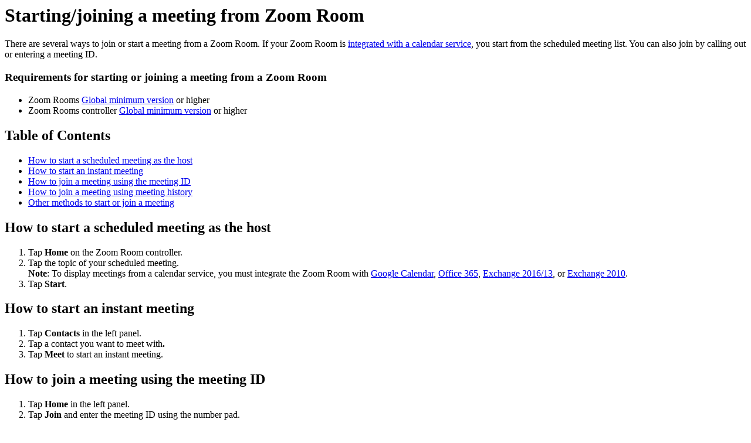

--- FILE ---
content_type: text/html;charset=UTF-8
request_url: https://support.zoom.com/hc/en/article?id=zm_kb&sysparm_article=KB0062342
body_size: 2396
content:
<html lang="en" dir="ltr"><head><meta charset="UTF-8"></meta><meta name="viewport" content="width=device-width, initial-scale=1.0"></meta><title>Starting/joining a meeting from Zoom Room</title><link custom-tag="" rel="alternate" hreflang="en" href="https://support.zoom.com/hc/en/article?id=zm_kb&amp;sysparm_article=KB0062342"></link><link custom-tag="" rel="alternate" hreflang="de" href="https://support.zoom.com/hc/de/article?id=zm_kb&amp;sysparm_article=KB0062343"></link><link custom-tag="" rel="alternate" hreflang="es" href="https://support.zoom.com/hc/es/article?id=zm_kb&amp;sysparm_article=KB0062345"></link><link custom-tag="" rel="alternate" hreflang="ja" href="https://support.zoom.com/hc/ja/article?id=zm_kb&amp;sysparm_article=KB0062344"></link><meta custom-tag="" name="description" content="There are several ways to join or start a meeting from a Zoom Room. If your Zoom Room is integrated with"><script custom-tag="" type="application/ld+json">{"@context":"https://schema.org","@type":"TechArticle","headline":"Starting/joining a meeting from Zoom Room","publisher":"Zoom","url":"https://support.zoom.com/hc/en/article?id=zm_kb&sysparm_article=KB0062342","articleSection":"User guide","dateModified":"2026-01-16 18:08:27","articleBody":"<p>There are several ways to join or start a meeting from a Zoom Room. If your Zoom Room is <a href=\"https://support.zoom.com/hc/en/article?id&#61;zm_kb&amp;sysparm_article&#61;KB0059678\" target=\"_self\" rel=\"noopener noreferrer nofollow\">integrated with a calendar service</a>, you start from the scheduled meeting list. You can also join by calling out or entering a meeting ID.</p>\n<h3>Requirements for starting or joining a meeting from a Zoom Room</h3>\r\n<ul><li>Zoom Rooms <a href=\"https://support.zoom.com/hc/en/article?id&#61;zm_kb&amp;sysparm_article&#61;KB0061130\" target=\"_self\" rel=\"noopener noreferrer nofollow\">Global minimum version</a> or higher</li><li>Zoom Rooms controller <a href=\"https://support.zoom.com/hc/en/article?id&#61;zm_kb&amp;sysparm_article&#61;KB0061130\" target=\"_self\" rel=\"noopener noreferrer nofollow\">Global minimum version</a> or higher</li></ul>\n\n<div class=\"mce-toc\">\r\n<h2>Table of Contents</h2>\r\n<ul><li><a href=\"#h_01FHXWDYTJ6CFXEX64S9KDAF3H\" rel=\"nofollow\">How to start a scheduled meeting as the host</a></li><li><a href=\"#h_01FHXWE5J0ZBEZRKSXHTJSAHRW\" rel=\"nofollow\">How to start an instant meeting</a></li><li><a href=\"#h_01FHXWEABBFPTS0N03SQX5K4TA\" rel=\"nofollow\">How to join a meeting using the meeting ID</a></li><li><a href=\"#h_01FHXWEGC25E8T7141CK8QCHJ2\" rel=\"nofollow\">How to join a meeting using meeting history</a></li><li><a href=\"#h_01FHXWEW0GQ2DHAF94QKSGCXAD\" rel=\"nofollow\">Other methods to start or join a meeting</a></li></ul>\r\n</div>\r\n<h2 id=\"h_01FHXWDYTJ6CFXEX64S9KDAF3H\">How to start a scheduled meeting as the host</h2>\r\n<ol><li>Tap <strong>Home</strong> on the Zoom Room controller.</li><li>Tap the topic of your scheduled meeting.<br /><strong>Note</strong>: To display meetings from a calendar service, you must integrate the Zoom Room with <a href=\"https://support.zoom.com/hc/en/article?id&#61;zm_kb&amp;sysparm_article&#61;KB0064322\" rel=\"nofollow\">Google Calendar</a>, <a href=\"https://support.zoom.com/hc/en/article?id&#61;zm_kb&amp;sysparm_article&#61;KB0063474\" rel=\"nofollow\">Office 365</a>, <a href=\"https://support.zoom.com/hc/en/article?id&#61;zm_kb&amp;sysparm_article&#61;KB0065059\" rel=\"nofollow\">Exchange 2016/13</a>, or <a href=\"https://support.zoom.com/hc/en/article?id&#61;zm_kb&amp;sysparm_article&#61;KB0065703\" rel=\"nofollow\">Exchange 2010</a>.</li><li>Tap <strong>Start</strong>.</li></ol>\r\n<h2 id=\"h_01FHXWE5J0ZBEZRKSXHTJSAHRW\">How to start an instant meeting</h2>\r\n<ol><li>Tap <strong>Contacts</strong> in the left panel.</li><li>Tap a contact you want to meet with<strong>. </strong></li><li>Tap <strong>Meet</strong> to start an instant meeting.</li></ol>\r\n<h2 id=\"h_01FHXWEABBFPTS0N03SQX5K4TA\">How to join a meeting using the meeting ID</h2>\r\n<ol><li>Tap <strong>Home</strong> in the left panel.</li><li>Tap <strong>Join</strong> and enter the meeting ID using the number pad.</li><li>Tap <strong>Join</strong>.</li></ol>\r\n<p><strong>Notes</strong>:</p>\r\n<ul><li>If multiple Zoom Rooms join a meeting, the first one to join becomes the meeting host. If you&#39;re supposed to be the host, you can <a href=\"https://support.zoom.com/hc/en/article?id&#61;zm_kb&amp;sysparm_article&#61;KB0069032\" target=\"_self\" rel=\"noopener noreferrer nofollow\">claim host privileges by using the host key</a>. You can only claim host privileges if your Zoom Room is on the same account as the host&#39;s account.</li><li>If the meeting requires a passcode and it is incorrectly entered 10 times, the Zoom Room will be <a href=\"https://support.zoom.com/hc/en/article?id&#61;zm_kb&amp;sysparm_article&#61;KB0057750\" target=\"_self\" rel=\"noopener noreferrer nofollow\">locked for 30 minutes</a>.</li></ul>\r\n<h2 id=\"h_01FHXWEGC25E8T7141CK8QCHJ2\">How to join a meeting using meeting history</h2>\r\n<ol><li>Tap <strong>Home</strong> in the left panel.</li><li>Tap <strong>Join</strong> then tap the <img src=\"https://assets.zoom.us/generic-images/common-buttons-and-icons/outline/down-arrow-button.png\" /> icon to display recently-joined meetings.</li><li>Tap the meeting topic to join.</li></ol>\r\n<p><strong>Note</strong>: The meeting history list only displays meetings that were joined by entering the meeting ID.</p>\r\n<h2 id=\"h_01FHXWEW0GQ2DHAF94QKSGCXAD\">Other methods to start or join a meeting</h2>\r\n<ul><li><a href=\"https://support.zoom.com/hc/en/article?id&#61;zm_kb&amp;sysparm_article&#61;KB0066216\" rel=\"nofollow\">Using telephony call out</a></li><li><a href=\"https://support.zoom.com/hc/en/article?id&#61;zm_kb&amp;sysparm_article&#61;KB0067564\" rel=\"nofollow\">Using H.323/SIP call out</a></li><li><a href=\"https://support.zoom.com/hc/en/article?id&#61;zm_kb&amp;sysparm_article&#61;KB0066562\" target=\"_self\" rel=\"noopener noreferrer nofollow\">Using a third party meeting service</a></li></ul>\n"}</script><link custom-tag="" rel="shortcut icon" type="image/png" sizes="16x16" href="favicon-16x16.png"><link custom-tag="" rel="icon" type="image/png" sizes="32x32" href="favicon-32x32.png"><link custom-tag="" rel="icon" type="image/png" sizes="48x48" href="favicon-48x48.png"><link custom-tag="" rel="icon" type="image/png" sizes="96x96" href="favicon-96x96.png"><link custom-tag="" rel="apple-touch-icon" type="image/png" sizes="167x167" href="favicon-167x167.png"><link custom-tag="" rel="apple-touch-icon" type="image/png" sizes="180x180" href="favicon-180x180.png"><link custom-tag="" rel="icon" type="image/png" sizes="192x192" href="favicon-192x192.png"><meta custom-tag="" property="og:title" content="Starting/joining a meeting from Zoom Room"><meta custom-tag="" property="og:type" content="website"><meta custom-tag="" property="og:url" content="https://support.zoom.com/hc/en/article?id=zm_kb&sysparm_article=KB0062342"><meta custom-tag="" property="og:image" content="https://support.zoom.com/zoom-social-img.jpg"><meta custom-tag="" property="og:site_name" content="Zoom"><meta custom-tag="" property="og:locale" content="en"><meta custom-tag="" property="twitter:card" content="summary_large_image"><meta custom-tag="" property="twitter:site" content="@zoom"><meta custom-tag="" property="twitter:url" content="undefined"><meta custom-tag="" property="twitter:title" content="Starting/joining a meeting from Zoom Room"><meta custom-tag="" property="twitter:image" content="https://support.zoom.com/zoom-social-img.jpg"><meta custom-tag="" property="og:description" content="There are several ways to join or start a meeting from a Zoom Room. If your Zoom Room is integrated with"><meta custom-tag="" property="twitter:description" content="There are several ways to join or start a meeting from a Zoom Room. If your Zoom Room is integrated with"><link custom-tag="" rel="canonical" href="https://support.zoom.com/hc/en/article?id=zm_kb&amp;sysparm_article=KB0062342"></link></head><body><h1>Starting/joining a meeting from Zoom Room</h1><p>There are several ways to join or start a meeting from a Zoom Room. If your Zoom Room is <a href="https://support.zoom.com/hc/en/article?id&#61;zm_kb&amp;sysparm_article&#61;KB0059678" target="_self" rel="noopener noreferrer nofollow">integrated with a calendar service</a>, you start from the scheduled meeting list. You can also join by calling out or entering a meeting ID.</p>
<h3>Requirements for starting or joining a meeting from a Zoom Room</h3>
<ul><li>Zoom Rooms <a href="https://support.zoom.com/hc/en/article?id&#61;zm_kb&amp;sysparm_article&#61;KB0061130" target="_self" rel="noopener noreferrer nofollow">Global minimum version</a> or higher</li><li>Zoom Rooms controller <a href="https://support.zoom.com/hc/en/article?id&#61;zm_kb&amp;sysparm_article&#61;KB0061130" target="_self" rel="noopener noreferrer nofollow">Global minimum version</a> or higher</li></ul>

<div class="mce-toc">
<h2>Table of Contents</h2>
<ul><li><a href="#h_01FHXWDYTJ6CFXEX64S9KDAF3H" rel="nofollow">How to start a scheduled meeting as the host</a></li><li><a href="#h_01FHXWE5J0ZBEZRKSXHTJSAHRW" rel="nofollow">How to start an instant meeting</a></li><li><a href="#h_01FHXWEABBFPTS0N03SQX5K4TA" rel="nofollow">How to join a meeting using the meeting ID</a></li><li><a href="#h_01FHXWEGC25E8T7141CK8QCHJ2" rel="nofollow">How to join a meeting using meeting history</a></li><li><a href="#h_01FHXWEW0GQ2DHAF94QKSGCXAD" rel="nofollow">Other methods to start or join a meeting</a></li></ul>
</div>
<h2 id="h_01FHXWDYTJ6CFXEX64S9KDAF3H">How to start a scheduled meeting as the host</h2>
<ol><li>Tap <strong>Home</strong> on the Zoom Room controller.</li><li>Tap the topic of your scheduled meeting.<br /><strong>Note</strong>: To display meetings from a calendar service, you must integrate the Zoom Room with <a href="https://support.zoom.com/hc/en/article?id&#61;zm_kb&amp;sysparm_article&#61;KB0064322" rel="nofollow">Google Calendar</a>, <a href="https://support.zoom.com/hc/en/article?id&#61;zm_kb&amp;sysparm_article&#61;KB0063474" rel="nofollow">Office 365</a>, <a href="https://support.zoom.com/hc/en/article?id&#61;zm_kb&amp;sysparm_article&#61;KB0065059" rel="nofollow">Exchange 2016/13</a>, or <a href="https://support.zoom.com/hc/en/article?id&#61;zm_kb&amp;sysparm_article&#61;KB0065703" rel="nofollow">Exchange 2010</a>.</li><li>Tap <strong>Start</strong>.</li></ol>
<h2 id="h_01FHXWE5J0ZBEZRKSXHTJSAHRW">How to start an instant meeting</h2>
<ol><li>Tap <strong>Contacts</strong> in the left panel.</li><li>Tap a contact you want to meet with<strong>. </strong></li><li>Tap <strong>Meet</strong> to start an instant meeting.</li></ol>
<h2 id="h_01FHXWEABBFPTS0N03SQX5K4TA">How to join a meeting using the meeting ID</h2>
<ol><li>Tap <strong>Home</strong> in the left panel.</li><li>Tap <strong>Join</strong> and enter the meeting ID using the number pad.</li><li>Tap <strong>Join</strong>.</li></ol>
<p><strong>Notes</strong>:</p>
<ul><li>If multiple Zoom Rooms join a meeting, the first one to join becomes the meeting host. If you&#39;re supposed to be the host, you can <a href="https://support.zoom.com/hc/en/article?id&#61;zm_kb&amp;sysparm_article&#61;KB0069032" target="_self" rel="noopener noreferrer nofollow">claim host privileges by using the host key</a>. You can only claim host privileges if your Zoom Room is on the same account as the host&#39;s account.</li><li>If the meeting requires a passcode and it is incorrectly entered 10 times, the Zoom Room will be <a href="https://support.zoom.com/hc/en/article?id&#61;zm_kb&amp;sysparm_article&#61;KB0057750" target="_self" rel="noopener noreferrer nofollow">locked for 30 minutes</a>.</li></ul>
<h2 id="h_01FHXWEGC25E8T7141CK8QCHJ2">How to join a meeting using meeting history</h2>
<ol><li>Tap <strong>Home</strong> in the left panel.</li><li>Tap <strong>Join</strong> then tap the <img src="https://assets.zoom.us/generic-images/common-buttons-and-icons/outline/down-arrow-button.png" /> icon to display recently-joined meetings.</li><li>Tap the meeting topic to join.</li></ol>
<p><strong>Note</strong>: The meeting history list only displays meetings that were joined by entering the meeting ID.</p>
<h2 id="h_01FHXWEW0GQ2DHAF94QKSGCXAD">Other methods to start or join a meeting</h2>
<ul><li><a href="https://support.zoom.com/hc/en/article?id&#61;zm_kb&amp;sysparm_article&#61;KB0066216" rel="nofollow">Using telephony call out</a></li><li><a href="https://support.zoom.com/hc/en/article?id&#61;zm_kb&amp;sysparm_article&#61;KB0067564" rel="nofollow">Using H.323/SIP call out</a></li><li><a href="https://support.zoom.com/hc/en/article?id&#61;zm_kb&amp;sysparm_article&#61;KB0066562" target="_self" rel="noopener noreferrer nofollow">Using a third party meeting service</a></li></ul>
</body></html>